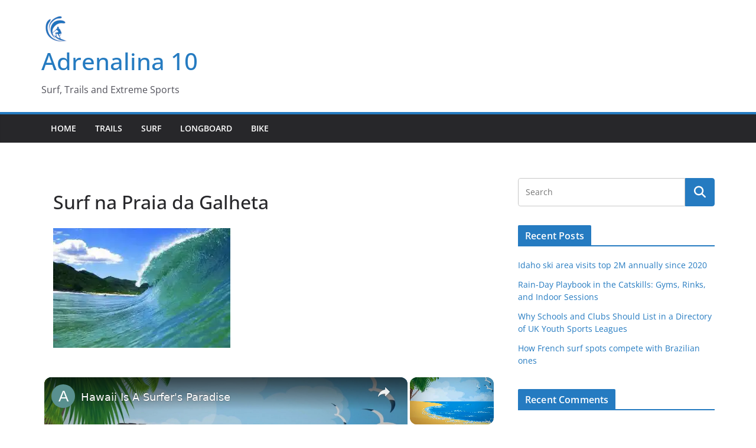

--- FILE ---
content_type: text/vtt; charset=utf-8
request_url: https://video-meta.open.video/caption/twdU3cPIxi_Q/08bc0b2c37b6096ee9bb02ed8ed27f1f_fr-FR.vtt
body_size: -343
content:
WEBVTT

01:00.000 --> 01:01.000
Merci

02:40.836 --> 03:19.755
Merci. Merci


--- FILE ---
content_type: text/vtt; charset=utf-8
request_url: https://video-meta.open.video/caption/lySer3EJ_Pwk/24f7a3a91024ae7e4fe5563195ef7ed2_en-US.vtt
body_size: 1118
content:
WEBVTT

00:30.000 --> 00:58.520
Hey you, I think you should
know Hey you, I'm feeling it so

00:58.520 --> 01:08.519
Hey you, now where do you go?
Hey you, you should let it flow

01:08.519 --> 01:25.519
I do think you care Do you hear my prayer?
Hey you, I'm with you I see you, I hear you

01:25.519 --> 01:35.519
Hey you, I'm with you
I miss you, I miss you

01:35.519 --> 01:44.519
Hey you, see I told you so
Hey you, I'm ready to go

01:44.519 --> 01:53.519
Hey you, now you better show
Hey you, no time to be slow

01:53.519 --> 02:10.520
I do think you're here There's nothing to fear
Hey you, I'm with you I see you, I hear you

02:10.520 --> 02:46.520
Hey you, I'm with you I miss you, I miss you In the
silence of my pain You were there to shake some noise

02:46.520 --> 02:55.520
When I cried, when I complained
You were there to bring me joy

02:55.520 --> 03:06.520
Well at least you tried Well at least you shared
I'm with you for the ride I'm just not prepared

03:06.520 --> 03:18.520
We've come a long way See how much we've grown
Let's make the best of today Despite the unknown

03:18.520 --> 03:35.520
Please come with me You can open the
door Now we are free I'm ready for more

03:36.520 --> 03:55.520
Hey you, I'm with you I feel you, I need you
Hey you, I'm with you I miss you, I miss you

03:55.520 --> 04:04.520
Hey you, I think you should
know Hey you, I'm feeling so

04:04.520 --> 04:13.520
Hey you, I won't go solo Hey
you, cause I'm loving you so

04:34.519 --> 04:44.519
Thanks for watching


--- FILE ---
content_type: text/vtt; charset=utf-8
request_url: https://video-meta.open.video/caption/twdU3cPIxi_Q/08bc0b2c37b6096ee9bb02ed8ed27f1f_fr-FR.vtt
body_size: -364
content:
WEBVTT

01:00.000 --> 01:01.000
Merci

02:40.836 --> 03:19.755
Merci. Merci


--- FILE ---
content_type: text/vtt; charset=utf-8
request_url: https://video-meta.open.video/caption/sIIoX3xy2Wak/dc09927ca65021d5e6b299840a422abe_en-US.vtt
body_size: 2835
content:
WEBVTT

03:30.000 --> 03:32.320
I'm going to be doing a
video on how to make a

03:32.320 --> 03:36.320
new video about how to make a new video. So I'm
going to be doing a video on how to make a new video

03:36.320 --> 03:40.320
So I'm going to be doing a video on how to make a new video.
So I'm going to be doing a video on how to make a new video

03:40.320 --> 03:44.320
So I'm going to be doing a video on how to make a new video.
So I'm going to be doing a video on how to make a new video

03:44.320 --> 03:48.320
So I'm going to be doing a video on how to make a new video.
So I'm going to be doing a video on how to make a new video

03:48.320 --> 03:52.320
So I'm going to be doing a video on how to make a new video.
So I'm going to be doing a video on how to make a new video

03:52.320 --> 03:56.320
So I'm going to be doing a video on how to make a new video.
So I'm going to be doing a video on how to make a new video

03:56.320 --> 04:00.320
So I'm going to be doing a video on how to make a new video.
So I'm going to be doing a video on how to make a new video

04:00.320 --> 04:04.320
So I'm going to be doing a video on how to make a new video.
So I'm going to be doing a video on how to make a new video

04:04.320 --> 04:08.320
So I'm going to be doing a video on how to make a new video.
So I'm going to be doing a video on how to make a new video

04:08.320 --> 04:12.320
So I'm going to be doing a video on how to make a new video.
So I'm going to be doing a video on how to make a new video

04:12.320 --> 04:16.320
So I'm going to be doing a video on how to make a new video.
So I'm going to be doing a video on how to make a new video

04:16.320 --> 04:20.320
So I'm going to be doing a video on how to make a new video.
So I'm going to be doing a video on how to make a new video

04:20.320 --> 04:24.320
So I'm going to be doing a video on how to make a new video.
So I'm going to be doing a video on how to make a new video

04:24.320 --> 04:28.320
So I'm going to be doing a video on how to make a new video.
So I'm going to be doing a video on how to make a new video

04:28.320 --> 04:32.320
So I'm going to be doing a video on how to make a new video.
So I'm going to be doing a video on how to make a new video

04:32.320 --> 04:36.320
So I'm going to be doing a video on how to make a new video.
So I'm going to be doing a video on how to make a new video

04:36.320 --> 04:40.320
So I'm going to be doing a video on how to make a new video.
So I'm going to be doing a video on how to make a new video

04:40.320 --> 04:44.320
So I'm going to be doing a video on how to make a new video.
So I'm going to be doing a video on how to make a new video

04:44.320 --> 04:48.320
So I'm going to be doing a video on how to make a new video.
So I'm going to be doing a video on how to make a new video

04:48.320 --> 04:52.320
So I'm going to be doing a video on how to make a new video.
So I'm going to be doing a video on how to make a new video

04:52.320 --> 04:56.320
So I'm going to be doing a video on how to make a new video.
So I'm going to be doing a video on how to make a new video

04:56.320 --> 05:00.320
So I'm going to be doing a video on how to make a new video.
So I'm going to be doing a video on how to make a new video


--- FILE ---
content_type: text/vtt; charset=utf-8
request_url: https://video-meta.open.video/caption/sIIoX3xy2Wak/dc09927ca65021d5e6b299840a422abe_en-US.vtt
body_size: 2830
content:
WEBVTT

03:30.000 --> 03:32.320
I'm going to be doing a
video on how to make a

03:32.320 --> 03:36.320
new video about how to make a new video. So I'm
going to be doing a video on how to make a new video

03:36.320 --> 03:40.320
So I'm going to be doing a video on how to make a new video.
So I'm going to be doing a video on how to make a new video

03:40.320 --> 03:44.320
So I'm going to be doing a video on how to make a new video.
So I'm going to be doing a video on how to make a new video

03:44.320 --> 03:48.320
So I'm going to be doing a video on how to make a new video.
So I'm going to be doing a video on how to make a new video

03:48.320 --> 03:52.320
So I'm going to be doing a video on how to make a new video.
So I'm going to be doing a video on how to make a new video

03:52.320 --> 03:56.320
So I'm going to be doing a video on how to make a new video.
So I'm going to be doing a video on how to make a new video

03:56.320 --> 04:00.320
So I'm going to be doing a video on how to make a new video.
So I'm going to be doing a video on how to make a new video

04:00.320 --> 04:04.320
So I'm going to be doing a video on how to make a new video.
So I'm going to be doing a video on how to make a new video

04:04.320 --> 04:08.320
So I'm going to be doing a video on how to make a new video.
So I'm going to be doing a video on how to make a new video

04:08.320 --> 04:12.320
So I'm going to be doing a video on how to make a new video.
So I'm going to be doing a video on how to make a new video

04:12.320 --> 04:16.320
So I'm going to be doing a video on how to make a new video.
So I'm going to be doing a video on how to make a new video

04:16.320 --> 04:20.320
So I'm going to be doing a video on how to make a new video.
So I'm going to be doing a video on how to make a new video

04:20.320 --> 04:24.320
So I'm going to be doing a video on how to make a new video.
So I'm going to be doing a video on how to make a new video

04:24.320 --> 04:28.320
So I'm going to be doing a video on how to make a new video.
So I'm going to be doing a video on how to make a new video

04:28.320 --> 04:32.320
So I'm going to be doing a video on how to make a new video.
So I'm going to be doing a video on how to make a new video

04:32.320 --> 04:36.320
So I'm going to be doing a video on how to make a new video.
So I'm going to be doing a video on how to make a new video

04:36.320 --> 04:40.320
So I'm going to be doing a video on how to make a new video.
So I'm going to be doing a video on how to make a new video

04:40.320 --> 04:44.320
So I'm going to be doing a video on how to make a new video.
So I'm going to be doing a video on how to make a new video

04:44.320 --> 04:48.320
So I'm going to be doing a video on how to make a new video.
So I'm going to be doing a video on how to make a new video

04:48.320 --> 04:52.320
So I'm going to be doing a video on how to make a new video.
So I'm going to be doing a video on how to make a new video

04:52.320 --> 04:56.320
So I'm going to be doing a video on how to make a new video.
So I'm going to be doing a video on how to make a new video

04:56.320 --> 05:00.320
So I'm going to be doing a video on how to make a new video.
So I'm going to be doing a video on how to make a new video


--- FILE ---
content_type: text/javascript
request_url: https://www.adrenalina10.com/humix/inline_embed
body_size: 10567
content:
var ezS = document.createElement("link");ezS.rel="stylesheet";ezS.type="text/css";ezS.href="//go.ezodn.com/ezvideo/ezvideojscss.css?cb=186";document.head.appendChild(ezS);
var ezS = document.createElement("link");ezS.rel="stylesheet";ezS.type="text/css";ezS.href="//go.ezodn.com/ezvideo/ezvideocustomcss.css?cb=243887-0-186";document.head.appendChild(ezS);
window.ezVideo = {"appendFloatAfterAd":false,"language":"en","titleString":"","titleOption":"","autoEnableCaptions":false}
var ezS = document.createElement("script");ezS.src="//vjs.zencdn.net/vttjs/0.14.1/vtt.min.js";document.head.appendChild(ezS);
(function(){
		const frag = document.createRange().createContextualFragment('\u003Cscript type\u003D\"application/ld+json\"\u003E\u000A{\u000A  \"@context\": \"https://schema.org\",\u000A  \"@type\": \"VideoObject\",\u000A  \"potentialAction\": {\u000A    \"@type\": \"SeekToAction\",\u000A    \"target\": \"https://adrenalina10.com/openvideo/v/hawaii-is-a-surfers-paradise?t\u003D{seek_to_second_number}\",\u000A    \"startOffset-input\": \"required name\u003Dseek_to_second_number\"\u000A  },\u000A  \"name\": \"Hawaii Is A Surfer\\u0026#39;s Paradise\",\u000A  \"description\": \" Hawaii Is A Surfers Paradise . Surfers are as much of Hawaiis trademark as hula and palm dancers. After all, surfing was invented in Hawaii.\",\u000A  \"thumbnailUrl\": \"https://streaming.open.video/poster/uWbnTvaDqSpqoOKz/uWbnTvaDqSpqoOKz_j1666839403133-zd70ko_t1666839679.003.jpg\",\u000A  \"uploadDate\": \"2022-10-27T02:56:41+00:00\",\u000A  \"duration\": \"PT0H5M32S\",\u000A  \"contentUrl\": \"https://streaming.open.video/contents/uWbnTvaDqSpqoOKz/1685911975/index.m3u8\",\u000A  \"embedUrl\": \"https://open.video/embed?contentId\u003Dcd7fa2808387e0b813ff77fa433c1f0c107d4d128579e69e619cda02bd88e01e\",\u000A  \"url\": \"https://adrenalina10.com/openvideo/v/hawaii-is-a-surfers-paradise\"\u000A}\u000A\u003C/script\u003E');
		document.body.appendChild(frag);
	}());
(function() {
		let ezInstream = {"prebidBidders":[{"bidder":"openx","params":{"delDomain":"ezoic-d.openx.net","unit":"560605963"},"ssid":"10015"},{"bidder":"pubmatic","params":{"adSlot":"Ezoic_default_video","publisherId":"156983"},"ssid":"10061"},{"bidder":"ttd","params":{"publisherId":"b835250c23e4b85fb0e1c6a0b828b833","supplySourceId":"ezoic"},"ssid":"11384"},{"bidder":"yieldmo","params":{"placementId":"3159086761833865258"},"ssid":"11315"},{"bidder":"rubicon","params":{"accountId":21150,"siteId":269072,"video":{"language":"en","size_id":201},"zoneId":3326304},"ssid":"10063"},{"bidder":"onetag","params":{"pubId":"62499636face9dc"},"ssid":"11291"},{"bidder":"sharethrough","params":{"pkey":"VS3UMr0vpcy8VVHMnE84eAvj"},"ssid":"11309"},{"bidder":"criteo","params":{"networkId":7987,"pubid":"101496","video":{"playbackmethod":[2,6]}},"ssid":"10050"},{"bidder":"amx","params":{"tagid":"ZXpvaWMuY29tLXJvbi12aWRlbw"},"ssid":"11290"},{"bidder":"adyoulike_i_s2s","params":{"placement":"b74dd1bf884ad15f7dc6fca53449c2db"},"ssid":"11314"},{"bidder":"amx_i_s2s","params":{"tagid":"JreGFOmAO"},"ssid":"11290"},{"bidder":"criteo_i_s2s","params":{"networkId":12274,"pubid":"104211","video":{"playbackmethod":[2,6]}},"ssid":"10050"},{"bidder":"onetag_i_s2s","params":{"pubId":"62499636face9dc"},"ssid":"11291"},{"bidder":"openx_i_s2s","params":{"delDomain":"ezoic-d.openx.net","unit":"559783386"},"ssid":"10015"},{"bidder":"pubmatic_i_s2s","params":{"adSlot":"Ezoic_default_video","publisherId":"156983"},"ssid":"10061"},{"bidder":"rubicon_i_s2s","params":{"accountId":21150,"siteId":421616,"video":{"language":"en","size_id":201},"zoneId":2495262},"ssid":"10063"},{"bidder":"sharethrough_i_s2s","params":{"pkey":"kgPoDCWJ3LoAt80X9hF5eRLi"},"ssid":"11309"},{"bidder":"sonobi_i_s2s","params":{"TagID":"86985611032ca7924a34"},"ssid":"10048"},{"bidder":"sovrn_i_s2s","params":{"tagid":"1263646"},"ssid":"10017"}],"apsSlot":{"slotID":"","divID":"","slotName":"","sizes":null,"slotParams":{}},"allApsSlots":[],"genericInstream":false,"UnfilledCnt":0,"AllowPreviousBidToSetBidFloor":false,"PreferPrebidOverAmzn":false,"DoNotPassBidFloorToPreBid":false,"bidCacheThreshold":-1,"rampUp":true,"IsEzDfpAccount":true,"EnableVideoDeals":false,"monetizationApproval":{"DomainId":243887,"Domain":"adrenalina10.com","HumixChannelId":6994,"HasGoogleEntry":true,"HDMApproved":false,"MCMApproved":true},"SelectivelyIncrementUnfilledCount":false,"BlockBidderAfterBadAd":true,"useNewVideoStartingFloor":false,"addHBUnderFloor":false,"dvama":false,"dgeb":false,"vatc":{"at":"INSTREAM","fs":"UNIFORM","mpw":200,"itopf":false,"bcds":"v","bcdsds":"g","bcd":{"ad_type":"INSTREAM","data":{"country":"US","form_factor":1,"impressions":5003987,"share_ge7":0.79684,"bucket":"bid-rich","avg_depth":9.054274,"p75_depth":12,"share_ge5":0.82222,"share_ge9":0.761307},"is_domain":false,"loaded_at":"2026-01-24T01:18:18.487536984-08:00"}},"totalVideoDuration":0,"totalAdsPlaybackDuration":0,"optimizedPrebidPods":true};
		if (typeof __ezInstream !== "undefined" && __ezInstream.breaks) {
			__ezInstream.breaks = __ezInstream.breaks.concat(ezInstream.breaks);
		} else {
			window.__ezInstream = ezInstream;
		}
	})();
var EmbedExclusionEvaluated = 'exempt'; var EzoicMagicPlayerExclusionSelectors = [".humix-off"];var EzoicMagicPlayerInclusionSelectors = [];var EzoicPreferredLocation = '1';

			window.humixFirstVideoLoaded = true
			window.dispatchEvent(new CustomEvent('humixFirstVideoLoaded'));
		
window.ezVideoIframe=false;window.renderEzoicVideoContentCBs=window.renderEzoicVideoContentCBs||[];window.renderEzoicVideoContentCBs.push(function(){let videoObjects=[{"PlayerId":"ez-4999","VideoContentId":"cd7fa2808387e0b813ff77fa433c1f0c107d4d128579e69e619cda02bd88e01e","VideoPlaylistSelectionId":0,"VideoPlaylistId":1,"VideoTitle":"Hawaii Is A Surfer\u0026#39;s Paradise","VideoDescription":" Hawaii Is A Surfers Paradise . Surfers are as much of Hawaiis trademark as hula and palm dancers. After all, surfing was invented in Hawaii.","VideoChapters":{"Chapters":null,"StartTimes":null,"EndTimes":null},"VideoLinksSrc":"","VideoSrcURL":"https://streaming.open.video/contents/uWbnTvaDqSpqoOKz/1685911975/index.m3u8","VideoDurationMs":331531,"DeviceTypeFlag":14,"FloatFlag":14,"FloatPosition":1,"IsAutoPlay":true,"IsLoop":false,"IsLiveStreaming":false,"OutstreamEnabled":false,"ShouldConsiderDocVisibility":true,"ShouldPauseAds":true,"AdUnit":"","ImpressionId":0,"VideoStartTime":0,"IsStartTimeEnabled":0,"IsKeyMoment":false,"PublisherVideoContentShare":{"DomainIdOwner":243887,"DomainIdShare":243887,"DomainIdHost":243887,"VideoContentId":"cd7fa2808387e0b813ff77fa433c1f0c107d4d128579e69e619cda02bd88e01e","LoadError":"[MagicPlayerPlaylist:0]","IsEzoicOwnedVideo":false,"IsGenericInstream":false,"IsOutstream":false,"IsGPTOutstream":false},"VideoUploadSource":"video-production","IsVertical":false,"IsPreferred":false,"ShowControls":false,"IsSharedEmbed":false,"ShortenId":"7cXdkXOA7bf","Preview":false,"PlaylistHumixId":"","VideoSelection":10,"MagicPlaceholderType":1,"MagicHTML":"\u003cdiv id=ez-video-wrap-ez-4998 class=ez-video-wrap style=\"align-self: stretch;\"\u003e\u003cdiv class=\"ez-video-center ez-playlist-vertical\"\u003e\u003cdiv class=\"ez-video-content-wrap ez-playlist-vertical ez-rounded-border\"\u003e\u003cdiv id=ez-video-wrap-ez-4999 class=\"ez-video-wrap ez-video-magic\" style=\"align-self: stretch;\"\u003e\u003cdiv class=ez-video-magic-row\u003e\u003col class=\"ez-video-magic-list ez-playlist-vertical\"\u003e\u003cli class=\"ez-video-magic-item ez-video-magic-autoplayer\"\u003e\u003cdiv id=floating-placeholder-ez-4999 class=floating-placeholder style=\"display: none;\"\u003e\u003cdiv id=floating-placeholder-sizer-ez-4999 class=floating-placeholder-sizer\u003e\u003cpicture class=\"video-js vjs-playlist-thumbnail\"\u003e\u003cimg id=floating-placeholder-thumbnail alt loading=lazy nopin=nopin\u003e\u003c/picture\u003e\u003c/div\u003e\u003c/div\u003e\u003cdiv id=ez-video-container-ez-4999 class=\"ez-video-container ez-video-magic-redesign ez-responsive ez-float-right\" style=\"flex-wrap: wrap;\"\u003e\u003cdiv class=ez-video-ez-stuck-bar id=ez-video-ez-stuck-bar-ez-4999\u003e\u003cdiv class=\"ez-video-ez-stuck-close ez-simple-close\" id=ez-video-ez-stuck-close-ez-4999 style=\"font-size: 16px !important; text-shadow: none !important; color: #000 !important; font-family: system-ui !important; background-color: rgba(255,255,255,0.5) !important; border-radius: 50% !important; text-align: center !important;\"\u003ex\u003c/div\u003e\u003c/div\u003e\u003cvideo id=ez-video-ez-4999 class=\"video-js ez-vid-placeholder\" controls preload=metadata\u003e\u003cp class=vjs-no-js\u003ePlease enable JavaScript\u003c/p\u003e\u003c/video\u003e\u003cdiv class=ez-vid-preview id=ez-vid-preview-ez-4999\u003e\u003c/div\u003e\u003cdiv id=lds-ring-ez-4999 class=lds-ring\u003e\u003cdiv\u003e\u003c/div\u003e\u003cdiv\u003e\u003c/div\u003e\u003cdiv\u003e\u003c/div\u003e\u003cdiv\u003e\u003c/div\u003e\u003c/div\u003e\u003c/div\u003e\u003cli class=\"ez-video-magic-item ez-video-magic-playlist\"\u003e\u003cdiv id=ez-video-playlist-ez-4998 class=vjs-playlist\u003e\u003c/div\u003e\u003c/ol\u003e\u003c/div\u003e\u003c/div\u003e\u003cdiv id=floating-placeholder-ez-4998 class=floating-placeholder style=\"display: none;\"\u003e\u003cdiv id=floating-placeholder-sizer-ez-4998 class=floating-placeholder-sizer\u003e\u003cpicture class=\"video-js vjs-playlist-thumbnail\"\u003e\u003cimg id=floating-placeholder-thumbnail alt loading=lazy nopin=nopin\u003e\u003c/picture\u003e\u003c/div\u003e\u003c/div\u003e\u003cdiv id=ez-video-container-ez-4998 class=\"ez-video-container ez-video-magic-redesign ez-responsive ez-float-right\" style=\"flex-wrap: wrap; width: 640px;transition: width 0.25s ease 0s;\"\u003e\u003cdiv class=ez-video-ez-stuck-bar id=ez-video-ez-stuck-bar-ez-4998\u003e\u003cdiv class=\"ez-video-ez-stuck-close ez-simple-close\" id=ez-video-ez-stuck-close-ez-4998 style=\"font-size: 16px !important; text-shadow: none !important; color: #000 !important; font-family: system-ui !important; background-color: rgba(255,255,255,0.5) !important; border-radius: 50% !important; text-align: center !important;\"\u003ex\u003c/div\u003e\u003c/div\u003e\u003cvideo id=ez-video-ez-4998 class=\"video-js ez-vid-placeholder vjs-16-9\" controls preload=metadata\u003e\u003cp class=vjs-no-js\u003ePlease enable JavaScript\u003c/p\u003e\u003c/video\u003e\u003cdiv class=keymoment-container id=keymoment-play style=\"display: none;\"\u003e\u003cspan id=play-button-container class=play-button-container-active\u003e\u003cspan class=\"keymoment-play-btn play-button-before\"\u003e\u003c/span\u003e\u003cspan class=\"keymoment-play-btn play-button-after\"\u003e\u003c/span\u003e\u003c/span\u003e\u003c/div\u003e\u003cdiv class=\"keymoment-container rewind\" id=keymoment-rewind style=\"display: none;\"\u003e\u003cdiv id=keymoment-rewind-box class=rotate\u003e\u003cspan class=\"keymoment-arrow arrow-two double-arrow-icon\"\u003e\u003c/span\u003e\u003cspan class=\"keymoment-arrow arrow-one double-arrow-icon\"\u003e\u003c/span\u003e\u003c/div\u003e\u003c/div\u003e\u003cdiv class=\"keymoment-container forward\" id=keymoment-forward style=\"display: none;\"\u003e\u003cdiv id=keymoment-forward-box\u003e\u003cspan class=\"keymoment-arrow arrow-two double-arrow-icon\"\u003e\u003c/span\u003e\u003cspan class=\"keymoment-arrow arrow-one double-arrow-icon\"\u003e\u003c/span\u003e\u003c/div\u003e\u003c/div\u003e\u003cdiv id=vignette-overlay\u003e\u003c/div\u003e\u003cdiv id=vignette-top-card class=vignette-top-card\u003e\u003cdiv class=vignette-top-channel\u003e\u003ca class=top-channel-logo target=_blank role=link aria-label=\"channel logo\" style='background-image: url(\"https://video-meta.humix.com/logo/6994/default-channel-logo-1730718404.svg\");'\u003e\u003c/a\u003e\u003c/div\u003e\u003cdiv class=\"vignette-top-title top-enable-channel-logo\"\u003e\u003cdiv class=\"vignette-top-title-text vignette-magic-player\"\u003e\u003ca class=vignette-top-title-link id=vignette-top-title-link-ez-4998 target=_blank tabindex=0 href=https://adrenalina10.com/openvideo/v/hawaii-is-a-surfers-paradise\u003eHawaii Is A Surfer's Paradise\u003c/a\u003e\u003c/div\u003e\u003c/div\u003e\u003cdiv class=vignette-top-share\u003e\u003cbutton class=vignette-top-button type=button title=share id=vignette-top-button\u003e\u003cdiv class=top-button-icon\u003e\u003csvg height=\"100%\" version=\"1.1\" viewBox=\"0 0 36 36\" width=\"100%\"\u003e\n                                        \u003cuse class=\"svg-shadow\" xlink:href=\"#share-icon\"\u003e\u003c/use\u003e\n                                        \u003cpath class=\"svg-fill\" d=\"m 20.20,14.19 0,-4.45 7.79,7.79 -7.79,7.79 0,-4.56 C 16.27,20.69 12.10,21.81 9.34,24.76 8.80,25.13 7.60,27.29 8.12,25.65 9.08,21.32 11.80,17.18 15.98,15.38 c 1.33,-0.60 2.76,-0.98 4.21,-1.19 z\" id=\"share-icon\"\u003e\u003c/path\u003e\n                                    \u003c/svg\u003e\u003c/div\u003e\u003c/button\u003e\u003c/div\u003e\u003c/div\u003e\u003ca id=watch-on-link-ez-4998 class=watch-on-link aria-label=\"Watch on Open.Video\" target=_blank href=https://adrenalina10.com/openvideo/v/hawaii-is-a-surfers-paradise\u003e\u003cdiv class=watch-on-link-content aria-hidden=true\u003e\u003cdiv class=watch-on-link-text\u003eWatch on\u003c/div\u003e\u003cimg style=\"height: 1rem;\" src=https://assets.open.video/open-video-white-logo.png alt=\"Video channel logo\" class=img-fluid\u003e\u003c/div\u003e\u003c/a\u003e\u003cdiv class=ez-vid-preview id=ez-vid-preview-ez-4998\u003e\u003c/div\u003e\u003cdiv id=lds-ring-ez-4998 class=lds-ring\u003e\u003cdiv\u003e\u003c/div\u003e\u003cdiv\u003e\u003c/div\u003e\u003cdiv\u003e\u003c/div\u003e\u003cdiv\u003e\u003c/div\u003e\u003c/div\u003e\u003cdiv id=ez-video-links-ez-4998 style=position:absolute;\u003e\u003c/div\u003e\u003c/div\u003e\u003c/div\u003e\u003cdiv id=ez-lower-title-link-ez-4998 class=lower-title-link\u003e\u003ca href=https://adrenalina10.com/openvideo/v/hawaii-is-a-surfers-paradise target=_blank\u003eHawaii Is A Surfer's Paradise\u003c/a\u003e\u003c/div\u003e\u003c/div\u003e\u003c/div\u003e","PreferredVideoType":0,"DisableWatchOnLink":false,"DisableVignette":false,"DisableTitleLink":false,"VideoPlaylist":{"VideoPlaylistId":1,"FirstVideoSelectionId":0,"FirstVideoIndex":0,"Name":"Universal Player","IsLooping":1,"IsShuffled":0,"Autoskip":0,"Videos":[{"PublisherVideoId":122680,"PublisherId":33987,"VideoContentId":"cd7fa2808387e0b813ff77fa433c1f0c107d4d128579e69e619cda02bd88e01e","DomainId":243887,"Title":"Hawaii Is A Surfer\u0026#39;s Paradise","Description":" Hawaii Is A Surfers Paradise . Surfers are as much of Hawaiis trademark as hula and palm dancers. After all, surfing was invented in Hawaii.","VideoChapters":{"Chapters":null,"StartTimes":null,"EndTimes":null},"Privacy":"public","CreatedDate":"2022-10-27 02:56:41","ModifiedDate":"2022-10-27 03:01:26","PreviewImage":"https://streaming.open.video/poster/uWbnTvaDqSpqoOKz/uWbnTvaDqSpqoOKz_j1666839403133-zd70ko_t1666839679.003.jpg","RestrictByReferer":false,"ImpressionId":0,"VideoDurationMs":331531,"StreamingURL":"https://streaming.open.video/contents/uWbnTvaDqSpqoOKz/1685911975/index.m3u8","videoMetaData":{"Views":567,"Impressions":1417,"ThumbsUp":0,"ThumbsDown":0},"PublisherVideoContentShare":{"DomainIdOwner":243887,"DomainIdShare":243887,"DomainIdHost":243887,"VideoContentId":"cd7fa2808387e0b813ff77fa433c1f0c107d4d128579e69e619cda02bd88e01e","IsEzoicOwnedVideo":false,"IsGenericInstream":false,"IsOutstream":false,"IsGPTOutstream":false},"ExternalId":"","IABCategoryName":"","IABCategoryIds":"","NLBCategoryIds":"","IsUploaded":false,"IsProcessed":false,"IsContentShareable":true,"UploadSource":"video-production","IsPreferred":false,"Category":"","IsRotate":false,"ShortenId":"7cXdkXOA7bf","PreferredVideoType":0,"HumixChannelId":6994,"IsHumixChannelActive":true,"VideoAutoMatchType":0,"ShareBaseUrl":"//www.adrenalina10.com/openvideo/","CanonicalLink":"https://adrenalina10.com/openvideo/v/hawaii-is-a-surfers-paradise","OpenVideoHostedLink":"https://open.video/@adrenalina10_com/v/hawaii-is-a-surfers-paradise","ChannelSlug":"adrenalina10_com","Language":"en","Keywords":"","HasMultiplePosterResolutions":true,"ResizedPosterVersion":0,"ChannelLogo":"logo/6994/default-channel-logo-1730718404.svg","OwnerIntegrationType":"ns","IsChannelWPHosted":false,"HideReportVideoButton":false,"VideoPlaylistSelectionId":0,"VideoLinksSrc":"","VideoStartTime":0,"IsStartTimeEnabled":0,"AdUnit":"adrenalina10_com-video-1","VideoPlaylistId":1,"InitialIndex":0},{"PublisherVideoId":1291284,"PublisherId":33987,"VideoContentId":"PUsAbLJl6r2","DomainId":113724,"Title":"🌴🐠 Embark on an unforgettable day trip to Isla Tortuga, Costa Rica!  🌊☀️🍴","Description":"🌴🐠 Embark on an unforgettable day trip to Isla Tortuga, Costa Rica! Dive into a snorkeling adventure with stunning underwater footage, showcasing vibrant marine life and crystal-clear waters. After exploring the underwater wonders, relax and sunbathe on the pristine white sand beach, followed by a delicious beachfront lunch. 🌊☀️🍴\n\n#IslaTortuga #CostaRica #SnorkelingAdventure #UnderwaterWorld #BeachDay #Sunbathing #TropicalParadise #TravelCostaRica #BeachLunch #ExploreNature #TravelInspo","VideoChapters":{"Chapters":null,"StartTimes":null,"EndTimes":null},"Privacy":"public","CreatedDate":"2024-06-25 08:02:26","ModifiedDate":"2024-06-25 09:13:28","PreviewImage":"https://video-meta.open.video/poster/Sa5Gi7ItBTvl/PUsAbLJl6r2_gXGaub.jpg","RestrictByReferer":false,"ImpressionId":0,"VideoDurationMs":128061,"StreamingURL":"https://streaming.open.video/contents/Sa5Gi7ItBTvl/1719306786/index.m3u8","videoMetaData":{"Views":489,"Impressions":1101,"ThumbsUp":0,"ThumbsDown":0},"PublisherVideoContentShare":{"DomainIdOwner":113724,"DomainIdShare":243887,"DomainIdHost":113724,"DomainNameOwner":"wcifly.com","VideoContentId":"PUsAbLJl6r2","IsEzoicOwnedVideo":false,"IsGenericInstream":false,"IsOutstream":false,"IsGPTOutstream":false},"ExternalId":"","IABCategoryName":"","IABCategoryIds":"","NLBCategoryIds":"","IsUploaded":false,"IsProcessed":false,"IsContentShareable":true,"UploadSource":"import-from-youtube","IsPreferred":false,"Category":"","IsRotate":false,"ShortenId":"PUsAbLJl6r2","PreferredVideoType":0,"HumixChannelId":1303,"IsHumixChannelActive":true,"VideoAutoMatchType":0,"ShareBaseUrl":"//open.video/","CanonicalLink":"https://wcifly.com/openvideo/v/embark-on-an-unforgettable-day-trip-to-isla-tortuga-costa-rica","OpenVideoHostedLink":"https://open.video/@wcifly_com/v/embark-on-an-unforgettable-day-trip-to-isla-tortuga-costa-rica","ChannelSlug":"wcifly_com","Language":"en","Keywords":"","HasMultiplePosterResolutions":true,"ResizedPosterVersion":1,"ChannelLogo":"","OwnerIntegrationType":"ns","IsChannelWPHosted":false,"HideReportVideoButton":false,"VideoPlaylistSelectionId":0,"VideoLinksSrc":"","VideoStartTime":0,"IsStartTimeEnabled":0,"AdUnit":"243887-shared-video-3","VideoPlaylistId":1,"InitialIndex":1},{"PublisherVideoId":1446117,"PublisherId":33987,"VideoContentId":"PZ-siLQtBz2","DomainId":113724,"Title":"🌞🏊‍♀️ Relax and Play: Tsilivi, Zakynthos Hotel Pool \u0026amp; Beach Adventure 🏖️🌊","Description":"✨ Join us on a sun-soaked getaway! Dive into a montage of unforgettable moments spent at our hotel swimming pool and the stunning beach in Tsilivi, Zakynthos. 🌅🏖️\nAladdin Tsilivi: https://yb.digital/go/booking-aladdin-tsilivi-zakunthos\nTsilivi Beach Hotel: https://yb.digital/go/booking-tsilivi-beach-zakynthos\n\nOur adventure begins with the refreshing vibes of the hotel\u0026#39;s inviting swimming pool. 🏊‍♂️💦 Watch as we bask under the Greek sun, splash around, and enjoy some poolside relaxation. The crystal-clear waters and serene ambiance make it the perfect spot to unwind and have fun. 🌞🌴\n\nFrom the pool, we head to the beautiful beach in Tsilivi. 🌊🏝️ Feel the sand between your toes and the gentle waves at your feet as we explore this picturesque shoreline. The video captures the joy of beachside activities, from sunbathing and swimming to building sandcastles and taking leisurely strolls along the water\u0026#39;s edge. 🌅🏄‍♂️\n\nThis montage is a blend of relaxation and excitement, showcasing the best of what Tsilivi, Zakynthos has to offer. Whether lounging by the pool or soaking up the sun at the beach, our trip is filled with moments of pure bliss and adventure. 🌞✨\n\nExperience the charm of Tsilivi with us and let the stunning visuals transport you to this Greek paradise. 🏖️🇬🇷\n\n#Tsilivi #Zakynthos #Travel2024 #BeachLife #HotelPool #GreekIslands #SummerVibes #TravelVlog #IslandAdventure #RelaxAndPlay #GreeceVacation","VideoChapters":{"Chapters":null,"StartTimes":null,"EndTimes":null},"Privacy":"public","CreatedDate":"2024-07-25 17:59:02","ModifiedDate":"2024-07-25 18:32:52","PreviewImage":"https://video-meta.open.video/poster/sIIoX3xy2Wak/PZ-siLQtBz2_URDcjh.webp","RestrictByReferer":false,"ImpressionId":0,"VideoDurationMs":280013,"StreamingURL":"https://streaming.open.video/contents/sIIoX3xy2Wak/1721932324/index.m3u8","videoMetaData":{"Views":1649,"Impressions":5128,"ThumbsUp":0,"ThumbsDown":0},"PublisherVideoContentShare":{"DomainIdOwner":113724,"DomainIdShare":243887,"DomainIdHost":113724,"DomainNameOwner":"wcifly.com","VideoContentId":"PZ-siLQtBz2","IsEzoicOwnedVideo":false,"IsGenericInstream":false,"IsOutstream":false,"IsGPTOutstream":false},"ExternalId":"","IABCategoryName":"Live Comedy,Humor","IABCategoryIds":"183,440","NLBCategoryIds":"629,20","IsUploaded":false,"IsProcessed":false,"IsContentShareable":true,"UploadSource":"import-from-youtube","IsPreferred":false,"Category":"","IsRotate":false,"ShortenId":"PZ-siLQtBz2","PreferredVideoType":0,"HumixChannelId":1303,"IsHumixChannelActive":true,"VideoAutoMatchType":0,"ShareBaseUrl":"//open.video/","CanonicalLink":"https://wcifly.com/openvideo/v/relax-and-play-tsilivi-zakynthos-hotel-pool-beach-adventure","OpenVideoHostedLink":"https://open.video/@wcifly_com/v/relax-and-play-tsilivi-zakynthos-hotel-pool-beach-adventure","ChannelSlug":"wcifly_com","Language":"en","Keywords":"wcifly,wcifly.com,travel,review,voyage,viaje,podroz,путешествие,Tsilivi,Zakynthos","HasMultiplePosterResolutions":true,"ResizedPosterVersion":0,"ChannelLogo":"","OwnerIntegrationType":"ns","IsChannelWPHosted":false,"HideReportVideoButton":false,"VideoPlaylistSelectionId":0,"VideoLinksSrc":"","VideoStartTime":0,"IsStartTimeEnabled":0,"AdUnit":"243887-shared-video-3","VideoPlaylistId":1,"InitialIndex":2},{"PublisherVideoId":1829626,"PublisherId":33987,"VideoContentId":"ORZIf0RtA52","DomainId":113724,"Title":"🏊‍♂️ 1 KM Swim with a View: Mercure Kuta Beach Bali 🌞🌊","Description":"🏊🏼🌞🌊 A perfect start to a sunny morning! 🌅 Watch as he swims 1 km in the stunning rooftop infinity pool of Mercure Kuta Beach, facing the endless ocean. 🌴\n\n🏖️ 500m Crawl + 500m Breaststroke (split into 250m each) with the soothing sound of waves in the background. Pure bliss combining fitness and breathtaking views!\n\n#MorningSwim #MercureKutaBeach #InfinityPoolGoals #OceanViewWorkout #TropicalVibes #BaliLife #SwimWithAView #BeachsideEscape #ActiveTravel","VideoChapters":{"Chapters":null,"StartTimes":null,"EndTimes":null},"Privacy":"public","CreatedDate":"2024-12-21 15:57:29","ModifiedDate":"2024-12-21 16:09:22","PreviewImage":"https://video-meta.open.video/poster/1ACMpyLdNjpZ/ORZIf0RtA52_MHeYEe.jpg","RestrictByReferer":false,"ImpressionId":0,"VideoDurationMs":1586284,"StreamingURL":"https://streaming.open.video/contents/1ACMpyLdNjpZ/1734797195/index.m3u8","videoMetaData":{"Views":312,"Impressions":807,"ThumbsUp":0,"ThumbsDown":0},"PublisherVideoContentShare":{"DomainIdOwner":113724,"DomainIdShare":243887,"DomainIdHost":113724,"DomainNameOwner":"wcifly.com","VideoContentId":"ORZIf0RtA52","IsEzoicOwnedVideo":false,"IsGenericInstream":false,"IsOutstream":false,"IsGPTOutstream":false},"ExternalId":"","IABCategoryName":"","IABCategoryIds":"","NLBCategoryIds":"","IsUploaded":false,"IsProcessed":false,"IsContentShareable":true,"UploadSource":"import-from-youtube","IsPreferred":false,"Category":"","IsRotate":false,"ShortenId":"ORZIf0RtA52","PreferredVideoType":0,"HumixChannelId":1303,"IsHumixChannelActive":true,"VideoAutoMatchType":0,"ShareBaseUrl":"//open.video/","CanonicalLink":"https://wcifly.com/openvideo/v/1-km-swim-with-a-view-mercure-kuta-beach-bali","OpenVideoHostedLink":"https://open.video/@wcifly_com/v/1-km-swim-with-a-view-mercure-kuta-beach-bali","ChannelSlug":"wcifly_com","Language":"en","Keywords":"","HasMultiplePosterResolutions":true,"ResizedPosterVersion":1,"ChannelLogo":"","OwnerIntegrationType":"ns","IsChannelWPHosted":false,"HideReportVideoButton":false,"VideoPlaylistSelectionId":0,"VideoLinksSrc":"","VideoStartTime":0,"IsStartTimeEnabled":0,"AdUnit":"243887-shared-video-3","VideoPlaylistId":1,"InitialIndex":3},{"PublisherVideoId":2375653,"PublisherId":33987,"VideoContentId":"LQ-cOqgQBq2","DomainId":113724,"Title":"Red Flag Sunset at Long Beach | 6:30 of Wild Waves \u0026amp; Off-Season Beauty","Description":"Filmed during the off-season in July on Phú Quốc Island, this 6-minute 30-second sunset captures the wild rhythm of Long Beach under strong waves and a red flag warning.\nThe sun flickers behind thick clouds as tides crash forward — untamed, unapologetic, and full of depth.\n\nSometimes the sea speaks in softness. Sometimes it roars.\nLet this video be a reminder: both are beautiful. Both are valid.\n\n💡 The number 6:30 symbolizes transition and balance — between the known and unknown, between control and surrender.\nThis moment, too, is sacred.\n\n🌊 Location: Long Beach, Phú Quốc, Vietnam (July, off-season)\n✨ Subscribe to Sea Her Shine for more coastal rituals and feminine healing.\n\n🔖 #RedFlagBeach #PhuQuocWaves #SeaHerShine #TropicalStormBeauty #VietnamSunset #OffSeasonMagic #OceanMeditation #FeminineStrength #HealingByTheSea #SunsetWithWaves\n\n🔑 Phu Quoc sunset July, Long Beach red flag video, strong ocean waves Vietnam, sunset with wild sea, 6 minute beach video, off-season beach footage, symbolic sunset video, beach healing visual, ocean energy calm, tropical storm beauty, feminine healing beach, Sea Her Shine","VideoChapters":{"Chapters":null,"StartTimes":null,"EndTimes":null},"Privacy":"public","CreatedDate":"2025-09-03 10:23:32","ModifiedDate":"2025-09-03 10:44:32","PreviewImage":"https://video-meta.open.video/poster/10AwMomZYqpi/LQ-cOqgQBq2_srnFNE.jpg","RestrictByReferer":false,"ImpressionId":0,"VideoDurationMs":390033,"StreamingURL":"https://streaming.open.video/contents/10AwMomZYqpi/1756895587/index.m3u8","videoMetaData":{"Views":0,"Impressions":0,"ThumbsUp":0,"ThumbsDown":0},"PublisherVideoContentShare":{"DomainIdOwner":113724,"DomainIdShare":243887,"DomainIdHost":113724,"DomainNameOwner":"wcifly.com","VideoContentId":"LQ-cOqgQBq2","IsEzoicOwnedVideo":false,"IsGenericInstream":false,"IsOutstream":false,"IsGPTOutstream":false},"ExternalId":"","IABCategoryName":"","IABCategoryIds":"","NLBCategoryIds":"","IsUploaded":false,"IsProcessed":false,"IsContentShareable":true,"UploadSource":"import-from-youtube","IsPreferred":false,"Category":"","IsRotate":false,"ShortenId":"LQ-cOqgQBq2","PreferredVideoType":0,"HumixChannelId":1303,"IsHumixChannelActive":true,"VideoAutoMatchType":0,"ShareBaseUrl":"//open.video/","CanonicalLink":"https://wcifly.com/openvideo/v/red-flag-sunset-at-long-beach-630-of-wild-waves-off-season-beauty","OpenVideoHostedLink":"https://open.video/@wcifly_com/v/red-flag-sunset-at-long-beach-630-of-wild-waves-off-season-beauty","ChannelSlug":"wcifly_com","Language":"en","Keywords":"","HasMultiplePosterResolutions":true,"ResizedPosterVersion":0,"ChannelLogo":"","OwnerIntegrationType":"ns","IsChannelWPHosted":false,"HideReportVideoButton":false,"VideoPlaylistSelectionId":0,"VideoLinksSrc":"","VideoStartTime":0,"IsStartTimeEnabled":0,"AdUnit":"243887-shared-video-3","VideoPlaylistId":1,"InitialIndex":4},{"PublisherVideoId":1291253,"PublisherId":33987,"VideoContentId":"OFtkGKJ6Ba2","DomainId":113724,"Title":"Thrilling Rafting Adventure on Rio Pacuare: A Costa Rican Journey","Description":"Embark on an unforgettable full-day rafting adventure down the Rio Pacuare, one of Costa Rica\u0026#39;s most majestic rivers.\nBook now through our exclusive link: https://yb.digital/getyourguide.com/la-fortuna-l1904/rafting-pacuare-from-la-fortuna-w-shuttle-to-puerto-viejo-t461962/\n Starting with a convenient hotel pickup in San Jose at 6 am, this video takes you through a day packed with excitement, natural beauty, and the spirit of adventure. After a brief breakfast stop, dive into 25 km of exhilarating river rafting, guided by experienced professionals. Halfway, pause for a refreshing lunch in the jungle, featuring tortillas, sandwiches, and slices of fresh pineapple and watermelon, capturing the essence of Costa Rican hospitality. The adventure concludes with a delicious takeaway dinner from a local buffet restaurant before the hotel drop-off. With usually four tourists per raft plus a guide, this $145 all-inclusive experience is a must-try for thrill-seekers. \n #RioPacuareRafting #CostaRicaAdventure #RaftingJourney\n#RaftingAdventure #CostaRica #PacuareRiver #AdventureTravel #ThrillSeekers\n\nRio Pacuare rafting, Costa Rica adventure, river rafting journey, all-inclusive rafting, San Jose hotel pickup, jungle lunch, rafting guide, adventure tourist","VideoChapters":{"Chapters":null,"StartTimes":null,"EndTimes":null},"Privacy":"public","CreatedDate":"2024-06-25 07:59:57","ModifiedDate":"2024-06-25 09:05:56","PreviewImage":"https://video-meta.open.video/poster/lySer3EJ_Pwk/OFtkGKJ6Ba2_PKaont.jpg","RestrictByReferer":false,"ImpressionId":0,"VideoDurationMs":282048,"StreamingURL":"https://streaming.open.video/contents/lySer3EJ_Pwk/1719306308/index.m3u8","videoMetaData":{"Views":1466,"Impressions":3557,"ThumbsUp":0,"ThumbsDown":0},"PublisherVideoContentShare":{"DomainIdOwner":113724,"DomainIdShare":243887,"DomainIdHost":113724,"DomainNameOwner":"wcifly.com","VideoContentId":"OFtkGKJ6Ba2","IsEzoicOwnedVideo":false,"IsGenericInstream":false,"IsOutstream":false,"IsGPTOutstream":false},"ExternalId":"","IABCategoryName":"Tourist Destinations,Water Sports","IABCategoryIds":"655,526","NLBCategoryIds":"615,600","IsUploaded":false,"IsProcessed":false,"IsContentShareable":true,"UploadSource":"import-from-youtube","IsPreferred":false,"Category":"","IsRotate":false,"ShortenId":"OFtkGKJ6Ba2","PreferredVideoType":0,"HumixChannelId":1303,"IsHumixChannelActive":true,"VideoAutoMatchType":0,"ShareBaseUrl":"//open.video/","CanonicalLink":"https://wcifly.com/openvideo/v/thrilling-rafting-adventure-on-rio-pacuare-a-costa-rican-journey","OpenVideoHostedLink":"https://open.video/@wcifly_com/v/thrilling-rafting-adventure-on-rio-pacuare-a-costa-rican-journey","ChannelSlug":"wcifly_com","Language":"en","Keywords":"","HasMultiplePosterResolutions":true,"ResizedPosterVersion":1,"ChannelLogo":"","OwnerIntegrationType":"ns","IsChannelWPHosted":false,"HideReportVideoButton":false,"VideoPlaylistSelectionId":0,"VideoLinksSrc":"","VideoStartTime":0,"IsStartTimeEnabled":0,"AdUnit":"243887-shared-video-3","VideoPlaylistId":1,"InitialIndex":5},{"PublisherVideoId":402110,"PublisherId":33987,"VideoContentId":"3k7Aa7GcAif","DomainId":440639,"Title":"Savoring The Sea: Sea Scallops","Description":"  ","VideoChapters":{"Chapters":null,"StartTimes":null,"EndTimes":null},"Privacy":"public","CreatedDate":"2023-05-17 07:26:13","ModifiedDate":"2023-05-17 07:29:34","PreviewImage":"https://video-meta.open.video/poster/UjSFsSvRLWTrPKhf/UjSFsSvRLWTrPKhf_upload_t1692160822-NynMsS.jpg","RestrictByReferer":false,"ImpressionId":0,"VideoDurationMs":580947,"StreamingURL":"https://streaming.open.video/contents/UjSFsSvRLWTrPKhf/1684308550/index.m3u8","PublisherVideoContentShare":{"DomainIdOwner":440639,"DomainIdShare":243887,"DomainNameOwner":"infogrocery.com","VideoContentId":"3k7Aa7GcAif","IsEzoicOwnedVideo":false,"IsGenericInstream":false,"IsOutstream":false,"IsGPTOutstream":false},"ExternalId":"","IABCategoryName":"","IABCategoryIds":"","NLBCategoryIds":"","IsUploaded":false,"IsProcessed":false,"IsContentShareable":true,"UploadSource":"video-production","IsPreferred":false,"Category":"","IsRotate":false,"ShortenId":"3k7Aa7GcAif","PreferredVideoType":0,"HumixChannelId":30061,"IsHumixChannelActive":true,"VideoAutoMatchType":0,"ShareBaseUrl":"//open.video/","CanonicalLink":"https://open.video/@infogrocery_com/v/savoring-the-sea-sea-scallops","OpenVideoHostedLink":"https://open.video/@infogrocery_com/v/savoring-the-sea-sea-scallops","ChannelSlug":"","Language":"en","Keywords":"","HasMultiplePosterResolutions":true,"ResizedPosterVersion":0,"ChannelLogo":"","OwnerIntegrationType":"off","IsChannelWPHosted":false,"HideReportVideoButton":false,"VideoPlaylistSelectionId":0,"VideoLinksSrc":"","VideoStartTime":0,"IsStartTimeEnabled":0,"AdUnit":"243887-shared-video-3","VideoPlaylistId":1,"InitialIndex":6},{"PublisherVideoId":2375532,"PublisherId":33987,"VideoContentId":"L73tOGhl7b2","DomainId":113724,"Title":"Waves \u0026amp; Surfers at Kuta Beach | Numerology Meaning of 4:31","Description":"Kuta Beach, Bali — steady waves rolling in, surfers dancing with the ocean, and the soft soundtrack of the shoreline.\n\nThis video is 4 minutes and 31 seconds long, and in numerology, each number carries its own energy:\n\n4 — Stability, grounding, and strong foundations, like the earth beneath your feet.\n3 — Creativity, self-expression, and joy, reflected in the surfers’ playful rides.\n1 — New beginnings and leadership, just like each new wave that rises from the sea.\n\nWhen combined, 4:31 invites you to build your dreams with balance, express your truth, and embrace fresh starts.\n\nLet the rhythm of the ocean and the message of these numbers guide you toward your next chapter.\n\n🌊 Location: Kuta Beach, Bali\n🏄 Scene: Surfers riding gentle waves\n🎶 Sound: Ocean waves and distant shoreline life\n✨ Sea Her Shine — when the sea speaks, we listen.\n\n\n🔖 #KutaBeach #SeaHerShine #BaliSurf #OceanNumerology #BaliBeachVibes #SurfersBali #WaveMeditation #KutaBaliSunset #BaliSurfCulture #NumerologyMeaning\n\n\n🔑 Kuta Beach surfers, Bali beach waves, ocean numerology, 4:31 numerology meaning, Kuta surfing video, Sea Her Shine Bali, Bali ocean sounds, surfer meditation video, Bali travel beach scene, spiritual beach video","VideoChapters":{"Chapters":null,"StartTimes":null,"EndTimes":null},"Privacy":"public","CreatedDate":"2025-09-03 09:17:00","ModifiedDate":"2025-09-03 09:23:09","PreviewImage":"https://video-meta.open.video/poster/twdU3cPIxi_Q/L73tOGhl7b2_npvMfw.jpg","RestrictByReferer":false,"ImpressionId":0,"VideoDurationMs":271601,"StreamingURL":"https://streaming.open.video/contents/twdU3cPIxi_Q/1756891173/index.m3u8","videoMetaData":{"Views":11,"Impressions":26,"ThumbsUp":0,"ThumbsDown":0},"PublisherVideoContentShare":{"DomainIdOwner":113724,"DomainIdShare":243887,"DomainIdHost":113724,"DomainNameOwner":"wcifly.com","VideoContentId":"L73tOGhl7b2","IsEzoicOwnedVideo":false,"IsGenericInstream":false,"IsOutstream":false,"IsGPTOutstream":false},"ExternalId":"","IABCategoryName":"","IABCategoryIds":"","NLBCategoryIds":"","IsUploaded":false,"IsProcessed":false,"IsContentShareable":true,"UploadSource":"import-from-youtube","IsPreferred":false,"Category":"","IsRotate":false,"ShortenId":"L73tOGhl7b2","PreferredVideoType":0,"HumixChannelId":1303,"IsHumixChannelActive":true,"VideoAutoMatchType":0,"ShareBaseUrl":"//open.video/","CanonicalLink":"https://wcifly.com/openvideo/v/waves-surfers-at-kuta-beach-numerology-meaning-of-431-2","OpenVideoHostedLink":"https://open.video/@wcifly_com/v/waves-surfers-at-kuta-beach-numerology-meaning-of-431-2","ChannelSlug":"wcifly_com","Language":"en","Keywords":"","HasMultiplePosterResolutions":true,"ResizedPosterVersion":0,"ChannelLogo":"","OwnerIntegrationType":"ns","IsChannelWPHosted":false,"HideReportVideoButton":false,"VideoPlaylistSelectionId":0,"VideoLinksSrc":"","VideoStartTime":0,"IsStartTimeEnabled":0,"AdUnit":"243887-shared-video-3","VideoPlaylistId":1,"InitialIndex":7}],"IsVerticalPlaylist":false,"HumixId":""},"VideoRankingConfigId":-1,"CollectionId":-1,"ScoreGroupId":-1,"VideoAutoMatchType":1,"HumixChannelId":6994,"HasNextVideo":false,"NextVideoURL":"","ShareBaseUrl":"//www.adrenalina10.com/openvideo/","CanonicalLink":"https://adrenalina10.com/openvideo/v/hawaii-is-a-surfers-paradise","OpenVideoHostedLink":"","ChannelSlug":"","ChannelLogo":"logo/6994/default-channel-logo-1730718404.svg","PlayerLogoUrl":"","PlayerBrandingText":"","IsChannelWPHosted":false,"IsHumixApp":false,"IsMagicPlayer":true,"IsVerticalPlaylist":true,"SkipNVideosFromAutoplay":0,"Language":"en","HasMultiplePosterResolutions":true,"ResizedPosterVersion":0,"IsNoFollow":false,"VideoEndScreen":{"VideoEndScreenId":0,"VideoContentId":"","StartTime":0,"EndTime":0,"Elements":null},"ShouldFullscreenOnPlay":false,"StartWithMaxQuality":false,"RespectParentDimensions":false,"ContainerFitPlayer":false,"EmbedContainerType":0,"VideoPlaceholderId":4999,"URL":"","Width":0,"MaxWidth":"","Height":0,"PreviewURL":"https://streaming.open.video/poster/uWbnTvaDqSpqoOKz/uWbnTvaDqSpqoOKz_j1666839403133-zd70ko_t1666839679.003.jpg","VideoDisplayType":0,"MatchOption":0,"PlaceholderSelectionId":0,"HashValue":"","IsFloating":true,"AdsEnabled":0,"IsAutoSelect":true,"Keyword":"","VideoMatchScore":63,"VideoPlaceholderHash":"","IsAIPlaceholder":true,"AutoInsertImpressionID":"","ExternalId":"","InsertMethod":"js","Video":{"PublisherVideoId":122680,"PublisherId":33987,"VideoContentId":"cd7fa2808387e0b813ff77fa433c1f0c107d4d128579e69e619cda02bd88e01e","DomainId":243887,"Title":"Hawaii Is A Surfer\u0026#39;s Paradise","Description":" Hawaii Is A Surfers Paradise . Surfers are as much of Hawaiis trademark as hula and palm dancers. After all, surfing was invented in Hawaii.","VideoChapters":{"Chapters":null,"StartTimes":null,"EndTimes":null},"VideoLinksSrc":"","Privacy":"public","CreatedDate":"2022-10-27 02:56:41","ModifiedDate":"2022-10-27 03:01:26","PreviewImage":"https://streaming.open.video/poster/uWbnTvaDqSpqoOKz/uWbnTvaDqSpqoOKz_j1666839403133-zd70ko_t1666839679.003.jpg","RestrictByReferer":false,"ImpressionId":0,"VideoDurationMs":331531,"StreamingURL":"https://streaming.open.video/contents/uWbnTvaDqSpqoOKz/1685911975/index.m3u8","videoMetaData":{"Views":567,"Impressions":1417,"ThumbsUp":0,"ThumbsDown":0},"PublisherVideoContentShare":{"DomainIdOwner":243887,"DomainIdShare":243887,"DomainIdHost":243887,"VideoContentId":"cd7fa2808387e0b813ff77fa433c1f0c107d4d128579e69e619cda02bd88e01e","IsEzoicOwnedVideo":false,"IsGenericInstream":false,"IsOutstream":false,"IsGPTOutstream":false},"ExternalId":"","IABCategoryName":"","IABCategoryIds":"","NLBCategoryIds":"","IsUploaded":false,"IsProcessed":false,"IsContentShareable":true,"UploadSource":"video-production","IsPreferred":false,"Category":"","IsRotate":false,"ShortenId":"7cXdkXOA7bf","PreferredVideoType":0,"HumixChannelId":6994,"IsHumixChannelActive":true,"VideoAutoMatchType":1,"ShareBaseUrl":"//www.adrenalina10.com/openvideo/","CanonicalLink":"https://adrenalina10.com/openvideo/v/hawaii-is-a-surfers-paradise","OpenVideoHostedLink":"https://open.video/@adrenalina10_com/v/hawaii-is-a-surfers-paradise","ChannelSlug":"adrenalina10_com","Language":"en","Keywords":"","HasMultiplePosterResolutions":true,"ResizedPosterVersion":0,"ChannelLogo":"logo/6994/default-channel-logo-1730718404.svg","OwnerIntegrationType":"ns","IsChannelWPHosted":false,"HideReportVideoButton":false}},{"PlayerId":"ez-4998","VideoContentId":"cd7fa2808387e0b813ff77fa433c1f0c107d4d128579e69e619cda02bd88e01e","VideoPlaylistSelectionId":0,"VideoPlaylistId":1,"VideoTitle":"Hawaii Is A Surfer\u0026#39;s Paradise","VideoDescription":" Hawaii Is A Surfers Paradise . Surfers are as much of Hawaiis trademark as hula and palm dancers. After all, surfing was invented in Hawaii.","VideoChapters":{"Chapters":null,"StartTimes":null,"EndTimes":null},"VideoLinksSrc":"","VideoSrcURL":"https://streaming.open.video/contents/uWbnTvaDqSpqoOKz/1685911975/index.m3u8","VideoDurationMs":331531,"DeviceTypeFlag":14,"FloatFlag":14,"FloatPosition":0,"IsAutoPlay":false,"IsLoop":true,"IsLiveStreaming":false,"OutstreamEnabled":false,"ShouldConsiderDocVisibility":true,"ShouldPauseAds":true,"AdUnit":"","ImpressionId":0,"VideoStartTime":0,"IsStartTimeEnabled":0,"IsKeyMoment":false,"PublisherVideoContentShare":{"DomainIdOwner":243887,"DomainIdShare":243887,"DomainIdHost":243887,"VideoContentId":"cd7fa2808387e0b813ff77fa433c1f0c107d4d128579e69e619cda02bd88e01e","IsEzoicOwnedVideo":false,"IsGenericInstream":false,"IsOutstream":false,"IsGPTOutstream":false},"VideoUploadSource":"video-production","IsVertical":false,"IsPreferred":false,"ShowControls":false,"IsSharedEmbed":false,"ShortenId":"7cXdkXOA7bf","Preview":false,"PlaylistHumixId":"","VideoSelection":0,"MagicPlaceholderType":2,"MagicHTML":"","PreferredVideoType":0,"DisableWatchOnLink":false,"DisableVignette":false,"DisableTitleLink":false,"VideoPlaylist":{"VideoPlaylistId":1,"FirstVideoSelectionId":0,"FirstVideoIndex":0,"Name":"Universal Player","IsLooping":1,"IsShuffled":0,"Autoskip":0,"Videos":[{"PublisherVideoId":122680,"PublisherId":33987,"VideoContentId":"cd7fa2808387e0b813ff77fa433c1f0c107d4d128579e69e619cda02bd88e01e","DomainId":243887,"Title":"Hawaii Is A Surfer\u0026#39;s Paradise","Description":" Hawaii Is A Surfers Paradise . Surfers are as much of Hawaiis trademark as hula and palm dancers. After all, surfing was invented in Hawaii.","VideoChapters":{"Chapters":null,"StartTimes":null,"EndTimes":null},"Privacy":"public","CreatedDate":"2022-10-27 02:56:41","ModifiedDate":"2022-10-27 03:01:26","PreviewImage":"https://streaming.open.video/poster/uWbnTvaDqSpqoOKz/uWbnTvaDqSpqoOKz_j1666839403133-zd70ko_t1666839679.003.jpg","RestrictByReferer":false,"ImpressionId":0,"VideoDurationMs":331531,"StreamingURL":"https://streaming.open.video/contents/uWbnTvaDqSpqoOKz/1685911975/index.m3u8","videoMetaData":{"Views":567,"Impressions":1417,"ThumbsUp":0,"ThumbsDown":0},"PublisherVideoContentShare":{"DomainIdOwner":243887,"DomainIdShare":243887,"DomainIdHost":243887,"VideoContentId":"cd7fa2808387e0b813ff77fa433c1f0c107d4d128579e69e619cda02bd88e01e","LoadError":"[MagicPlayerPlaylist:0]","IsEzoicOwnedVideo":false,"IsGenericInstream":false,"IsOutstream":false,"IsGPTOutstream":false},"ExternalId":"","IABCategoryName":"","IABCategoryIds":"","NLBCategoryIds":"","IsUploaded":false,"IsProcessed":false,"IsContentShareable":true,"UploadSource":"video-production","IsPreferred":false,"Category":"","IsRotate":false,"ShortenId":"7cXdkXOA7bf","PreferredVideoType":0,"HumixChannelId":6994,"IsHumixChannelActive":true,"VideoAutoMatchType":1,"ShareBaseUrl":"//www.adrenalina10.com/openvideo/","CanonicalLink":"https://adrenalina10.com/openvideo/v/hawaii-is-a-surfers-paradise","OpenVideoHostedLink":"https://open.video/@adrenalina10_com/v/hawaii-is-a-surfers-paradise","ChannelSlug":"adrenalina10_com","Language":"en","Keywords":"","HasMultiplePosterResolutions":true,"ResizedPosterVersion":0,"ChannelLogo":"logo/6994/default-channel-logo-1730718404.svg","OwnerIntegrationType":"ns","IsChannelWPHosted":false,"HideReportVideoButton":false,"VideoPlaylistSelectionId":0,"VideoLinksSrc":"","VideoStartTime":0,"IsStartTimeEnabled":0,"AdUnit":"","VideoPlaylistId":1,"InitialIndex":0},{"PublisherVideoId":1291284,"PublisherId":33987,"VideoContentId":"PUsAbLJl6r2","DomainId":113724,"Title":"🌴🐠 Embark on an unforgettable day trip to Isla Tortuga, Costa Rica!  🌊☀️🍴","Description":"🌴🐠 Embark on an unforgettable day trip to Isla Tortuga, Costa Rica! Dive into a snorkeling adventure with stunning underwater footage, showcasing vibrant marine life and crystal-clear waters. After exploring the underwater wonders, relax and sunbathe on the pristine white sand beach, followed by a delicious beachfront lunch. 🌊☀️🍴\n\n#IslaTortuga #CostaRica #SnorkelingAdventure #UnderwaterWorld #BeachDay #Sunbathing #TropicalParadise #TravelCostaRica #BeachLunch #ExploreNature #TravelInspo","VideoChapters":{"Chapters":null,"StartTimes":null,"EndTimes":null},"Privacy":"public","CreatedDate":"2024-06-25 08:02:26","ModifiedDate":"2024-06-25 09:13:28","PreviewImage":"https://video-meta.open.video/poster/Sa5Gi7ItBTvl/PUsAbLJl6r2_gXGaub.jpg","RestrictByReferer":false,"ImpressionId":0,"VideoDurationMs":128061,"StreamingURL":"https://streaming.open.video/contents/Sa5Gi7ItBTvl/1719306786/index.m3u8","videoMetaData":{"Views":489,"Impressions":1101,"ThumbsUp":0,"ThumbsDown":0},"PublisherVideoContentShare":{"DomainIdOwner":113724,"DomainIdShare":243887,"DomainIdHost":113724,"DomainNameOwner":"wcifly.com","VideoContentId":"PUsAbLJl6r2","LoadError":"[MagicPlayerPlaylist:1]","IsEzoicOwnedVideo":false,"IsGenericInstream":false,"IsOutstream":false,"IsGPTOutstream":false},"ExternalId":"","IABCategoryName":"","IABCategoryIds":"","NLBCategoryIds":"","IsUploaded":false,"IsProcessed":false,"IsContentShareable":true,"UploadSource":"import-from-youtube","IsPreferred":false,"Category":"","IsRotate":false,"ShortenId":"PUsAbLJl6r2","PreferredVideoType":0,"HumixChannelId":1303,"IsHumixChannelActive":true,"VideoAutoMatchType":1,"ShareBaseUrl":"//open.video/","CanonicalLink":"https://wcifly.com/openvideo/v/embark-on-an-unforgettable-day-trip-to-isla-tortuga-costa-rica","OpenVideoHostedLink":"https://open.video/@wcifly_com/v/embark-on-an-unforgettable-day-trip-to-isla-tortuga-costa-rica","ChannelSlug":"wcifly_com","Language":"en","Keywords":"","HasMultiplePosterResolutions":true,"ResizedPosterVersion":1,"ChannelLogo":"","OwnerIntegrationType":"ns","IsChannelWPHosted":false,"HideReportVideoButton":false,"VideoPlaylistSelectionId":0,"VideoLinksSrc":"","VideoStartTime":0,"IsStartTimeEnabled":0,"AdUnit":"","VideoPlaylistId":1,"InitialIndex":1},{"PublisherVideoId":1446117,"PublisherId":33987,"VideoContentId":"PZ-siLQtBz2","DomainId":113724,"Title":"🌞🏊‍♀️ Relax and Play: Tsilivi, Zakynthos Hotel Pool \u0026amp; Beach Adventure 🏖️🌊","Description":"✨ Join us on a sun-soaked getaway! Dive into a montage of unforgettable moments spent at our hotel swimming pool and the stunning beach in Tsilivi, Zakynthos. 🌅🏖️\nAladdin Tsilivi: https://yb.digital/go/booking-aladdin-tsilivi-zakunthos\nTsilivi Beach Hotel: https://yb.digital/go/booking-tsilivi-beach-zakynthos\n\nOur adventure begins with the refreshing vibes of the hotel\u0026#39;s inviting swimming pool. 🏊‍♂️💦 Watch as we bask under the Greek sun, splash around, and enjoy some poolside relaxation. The crystal-clear waters and serene ambiance make it the perfect spot to unwind and have fun. 🌞🌴\n\nFrom the pool, we head to the beautiful beach in Tsilivi. 🌊🏝️ Feel the sand between your toes and the gentle waves at your feet as we explore this picturesque shoreline. The video captures the joy of beachside activities, from sunbathing and swimming to building sandcastles and taking leisurely strolls along the water\u0026#39;s edge. 🌅🏄‍♂️\n\nThis montage is a blend of relaxation and excitement, showcasing the best of what Tsilivi, Zakynthos has to offer. Whether lounging by the pool or soaking up the sun at the beach, our trip is filled with moments of pure bliss and adventure. 🌞✨\n\nExperience the charm of Tsilivi with us and let the stunning visuals transport you to this Greek paradise. 🏖️🇬🇷\n\n#Tsilivi #Zakynthos #Travel2024 #BeachLife #HotelPool #GreekIslands #SummerVibes #TravelVlog #IslandAdventure #RelaxAndPlay #GreeceVacation","VideoChapters":{"Chapters":null,"StartTimes":null,"EndTimes":null},"Privacy":"public","CreatedDate":"2024-07-25 17:59:02","ModifiedDate":"2024-07-25 18:32:52","PreviewImage":"https://video-meta.open.video/poster/sIIoX3xy2Wak/PZ-siLQtBz2_URDcjh.webp","RestrictByReferer":false,"ImpressionId":0,"VideoDurationMs":280013,"StreamingURL":"https://streaming.open.video/contents/sIIoX3xy2Wak/1721932324/index.m3u8","videoMetaData":{"Views":1649,"Impressions":5128,"ThumbsUp":0,"ThumbsDown":0},"PublisherVideoContentShare":{"DomainIdOwner":113724,"DomainIdShare":243887,"DomainIdHost":113724,"DomainNameOwner":"wcifly.com","VideoContentId":"PZ-siLQtBz2","LoadError":"[MagicPlayerPlaylist:2]","IsEzoicOwnedVideo":false,"IsGenericInstream":false,"IsOutstream":false,"IsGPTOutstream":false},"ExternalId":"","IABCategoryName":"Live Comedy,Humor","IABCategoryIds":"183,440","NLBCategoryIds":"629,20","IsUploaded":false,"IsProcessed":false,"IsContentShareable":true,"UploadSource":"import-from-youtube","IsPreferred":false,"Category":"","IsRotate":false,"ShortenId":"PZ-siLQtBz2","PreferredVideoType":0,"HumixChannelId":1303,"IsHumixChannelActive":true,"VideoAutoMatchType":1,"ShareBaseUrl":"//open.video/","CanonicalLink":"https://wcifly.com/openvideo/v/relax-and-play-tsilivi-zakynthos-hotel-pool-beach-adventure","OpenVideoHostedLink":"https://open.video/@wcifly_com/v/relax-and-play-tsilivi-zakynthos-hotel-pool-beach-adventure","ChannelSlug":"wcifly_com","Language":"en","Keywords":"wcifly,wcifly.com,travel,review,voyage,viaje,podroz,путешествие,Tsilivi,Zakynthos","HasMultiplePosterResolutions":true,"ResizedPosterVersion":0,"ChannelLogo":"","OwnerIntegrationType":"ns","IsChannelWPHosted":false,"HideReportVideoButton":false,"VideoPlaylistSelectionId":0,"VideoLinksSrc":"","VideoStartTime":0,"IsStartTimeEnabled":0,"AdUnit":"","VideoPlaylistId":1,"InitialIndex":2},{"PublisherVideoId":1829626,"PublisherId":33987,"VideoContentId":"ORZIf0RtA52","DomainId":113724,"Title":"🏊‍♂️ 1 KM Swim with a View: Mercure Kuta Beach Bali 🌞🌊","Description":"🏊🏼🌞🌊 A perfect start to a sunny morning! 🌅 Watch as he swims 1 km in the stunning rooftop infinity pool of Mercure Kuta Beach, facing the endless ocean. 🌴\n\n🏖️ 500m Crawl + 500m Breaststroke (split into 250m each) with the soothing sound of waves in the background. Pure bliss combining fitness and breathtaking views!\n\n#MorningSwim #MercureKutaBeach #InfinityPoolGoals #OceanViewWorkout #TropicalVibes #BaliLife #SwimWithAView #BeachsideEscape #ActiveTravel","VideoChapters":{"Chapters":null,"StartTimes":null,"EndTimes":null},"Privacy":"public","CreatedDate":"2024-12-21 15:57:29","ModifiedDate":"2024-12-21 16:09:22","PreviewImage":"https://video-meta.open.video/poster/1ACMpyLdNjpZ/ORZIf0RtA52_MHeYEe.jpg","RestrictByReferer":false,"ImpressionId":0,"VideoDurationMs":1586284,"StreamingURL":"https://streaming.open.video/contents/1ACMpyLdNjpZ/1734797195/index.m3u8","videoMetaData":{"Views":312,"Impressions":807,"ThumbsUp":0,"ThumbsDown":0},"PublisherVideoContentShare":{"DomainIdOwner":113724,"DomainIdShare":243887,"DomainIdHost":113724,"DomainNameOwner":"wcifly.com","VideoContentId":"ORZIf0RtA52","LoadError":"[MagicPlayerPlaylist:3]","IsEzoicOwnedVideo":false,"IsGenericInstream":false,"IsOutstream":false,"IsGPTOutstream":false},"ExternalId":"","IABCategoryName":"","IABCategoryIds":"","NLBCategoryIds":"","IsUploaded":false,"IsProcessed":false,"IsContentShareable":true,"UploadSource":"import-from-youtube","IsPreferred":false,"Category":"","IsRotate":false,"ShortenId":"ORZIf0RtA52","PreferredVideoType":0,"HumixChannelId":1303,"IsHumixChannelActive":true,"VideoAutoMatchType":1,"ShareBaseUrl":"//open.video/","CanonicalLink":"https://wcifly.com/openvideo/v/1-km-swim-with-a-view-mercure-kuta-beach-bali","OpenVideoHostedLink":"https://open.video/@wcifly_com/v/1-km-swim-with-a-view-mercure-kuta-beach-bali","ChannelSlug":"wcifly_com","Language":"en","Keywords":"","HasMultiplePosterResolutions":true,"ResizedPosterVersion":1,"ChannelLogo":"","OwnerIntegrationType":"ns","IsChannelWPHosted":false,"HideReportVideoButton":false,"VideoPlaylistSelectionId":0,"VideoLinksSrc":"","VideoStartTime":0,"IsStartTimeEnabled":0,"AdUnit":"","VideoPlaylistId":1,"InitialIndex":3},{"PublisherVideoId":2375653,"PublisherId":33987,"VideoContentId":"LQ-cOqgQBq2","DomainId":113724,"Title":"Red Flag Sunset at Long Beach | 6:30 of Wild Waves \u0026amp; Off-Season Beauty","Description":"Filmed during the off-season in July on Phú Quốc Island, this 6-minute 30-second sunset captures the wild rhythm of Long Beach under strong waves and a red flag warning.\nThe sun flickers behind thick clouds as tides crash forward — untamed, unapologetic, and full of depth.\n\nSometimes the sea speaks in softness. Sometimes it roars.\nLet this video be a reminder: both are beautiful. Both are valid.\n\n💡 The number 6:30 symbolizes transition and balance — between the known and unknown, between control and surrender.\nThis moment, too, is sacred.\n\n🌊 Location: Long Beach, Phú Quốc, Vietnam (July, off-season)\n✨ Subscribe to Sea Her Shine for more coastal rituals and feminine healing.\n\n🔖 #RedFlagBeach #PhuQuocWaves #SeaHerShine #TropicalStormBeauty #VietnamSunset #OffSeasonMagic #OceanMeditation #FeminineStrength #HealingByTheSea #SunsetWithWaves\n\n🔑 Phu Quoc sunset July, Long Beach red flag video, strong ocean waves Vietnam, sunset with wild sea, 6 minute beach video, off-season beach footage, symbolic sunset video, beach healing visual, ocean energy calm, tropical storm beauty, feminine healing beach, Sea Her Shine","VideoChapters":{"Chapters":null,"StartTimes":null,"EndTimes":null},"Privacy":"public","CreatedDate":"2025-09-03 10:23:32","ModifiedDate":"2025-09-03 10:44:32","PreviewImage":"https://video-meta.open.video/poster/10AwMomZYqpi/LQ-cOqgQBq2_srnFNE.jpg","RestrictByReferer":false,"ImpressionId":0,"VideoDurationMs":390033,"StreamingURL":"https://streaming.open.video/contents/10AwMomZYqpi/1756895587/index.m3u8","videoMetaData":{"Views":0,"Impressions":0,"ThumbsUp":0,"ThumbsDown":0},"PublisherVideoContentShare":{"DomainIdOwner":113724,"DomainIdShare":243887,"DomainIdHost":113724,"DomainNameOwner":"wcifly.com","VideoContentId":"LQ-cOqgQBq2","LoadError":"[MagicPlayerPlaylist:4]","IsEzoicOwnedVideo":false,"IsGenericInstream":false,"IsOutstream":false,"IsGPTOutstream":false},"ExternalId":"","IABCategoryName":"","IABCategoryIds":"","NLBCategoryIds":"","IsUploaded":false,"IsProcessed":false,"IsContentShareable":true,"UploadSource":"import-from-youtube","IsPreferred":false,"Category":"","IsRotate":false,"ShortenId":"LQ-cOqgQBq2","PreferredVideoType":0,"HumixChannelId":1303,"IsHumixChannelActive":true,"VideoAutoMatchType":1,"ShareBaseUrl":"//open.video/","CanonicalLink":"https://wcifly.com/openvideo/v/red-flag-sunset-at-long-beach-630-of-wild-waves-off-season-beauty","OpenVideoHostedLink":"https://open.video/@wcifly_com/v/red-flag-sunset-at-long-beach-630-of-wild-waves-off-season-beauty","ChannelSlug":"wcifly_com","Language":"en","Keywords":"","HasMultiplePosterResolutions":true,"ResizedPosterVersion":0,"ChannelLogo":"","OwnerIntegrationType":"ns","IsChannelWPHosted":false,"HideReportVideoButton":false,"VideoPlaylistSelectionId":0,"VideoLinksSrc":"","VideoStartTime":0,"IsStartTimeEnabled":0,"AdUnit":"","VideoPlaylistId":1,"InitialIndex":4},{"PublisherVideoId":1291253,"PublisherId":33987,"VideoContentId":"OFtkGKJ6Ba2","DomainId":113724,"Title":"Thrilling Rafting Adventure on Rio Pacuare: A Costa Rican Journey","Description":"Embark on an unforgettable full-day rafting adventure down the Rio Pacuare, one of Costa Rica\u0026#39;s most majestic rivers.\nBook now through our exclusive link: https://yb.digital/getyourguide.com/la-fortuna-l1904/rafting-pacuare-from-la-fortuna-w-shuttle-to-puerto-viejo-t461962/\n Starting with a convenient hotel pickup in San Jose at 6 am, this video takes you through a day packed with excitement, natural beauty, and the spirit of adventure. After a brief breakfast stop, dive into 25 km of exhilarating river rafting, guided by experienced professionals. Halfway, pause for a refreshing lunch in the jungle, featuring tortillas, sandwiches, and slices of fresh pineapple and watermelon, capturing the essence of Costa Rican hospitality. The adventure concludes with a delicious takeaway dinner from a local buffet restaurant before the hotel drop-off. With usually four tourists per raft plus a guide, this $145 all-inclusive experience is a must-try for thrill-seekers. \n #RioPacuareRafting #CostaRicaAdventure #RaftingJourney\n#RaftingAdventure #CostaRica #PacuareRiver #AdventureTravel #ThrillSeekers\n\nRio Pacuare rafting, Costa Rica adventure, river rafting journey, all-inclusive rafting, San Jose hotel pickup, jungle lunch, rafting guide, adventure tourist","VideoChapters":{"Chapters":null,"StartTimes":null,"EndTimes":null},"Privacy":"public","CreatedDate":"2024-06-25 07:59:57","ModifiedDate":"2024-06-25 09:05:56","PreviewImage":"https://video-meta.open.video/poster/lySer3EJ_Pwk/OFtkGKJ6Ba2_PKaont.jpg","RestrictByReferer":false,"ImpressionId":0,"VideoDurationMs":282048,"StreamingURL":"https://streaming.open.video/contents/lySer3EJ_Pwk/1719306308/index.m3u8","videoMetaData":{"Views":1466,"Impressions":3557,"ThumbsUp":0,"ThumbsDown":0},"PublisherVideoContentShare":{"DomainIdOwner":113724,"DomainIdShare":243887,"DomainIdHost":113724,"DomainNameOwner":"wcifly.com","VideoContentId":"OFtkGKJ6Ba2","LoadError":"[MagicPlayerPlaylist:5]","IsEzoicOwnedVideo":false,"IsGenericInstream":false,"IsOutstream":false,"IsGPTOutstream":false},"ExternalId":"","IABCategoryName":"Tourist Destinations,Water Sports","IABCategoryIds":"655,526","NLBCategoryIds":"615,600","IsUploaded":false,"IsProcessed":false,"IsContentShareable":true,"UploadSource":"import-from-youtube","IsPreferred":false,"Category":"","IsRotate":false,"ShortenId":"OFtkGKJ6Ba2","PreferredVideoType":0,"HumixChannelId":1303,"IsHumixChannelActive":true,"VideoAutoMatchType":1,"ShareBaseUrl":"//open.video/","CanonicalLink":"https://wcifly.com/openvideo/v/thrilling-rafting-adventure-on-rio-pacuare-a-costa-rican-journey","OpenVideoHostedLink":"https://open.video/@wcifly_com/v/thrilling-rafting-adventure-on-rio-pacuare-a-costa-rican-journey","ChannelSlug":"wcifly_com","Language":"en","Keywords":"","HasMultiplePosterResolutions":true,"ResizedPosterVersion":1,"ChannelLogo":"","OwnerIntegrationType":"ns","IsChannelWPHosted":false,"HideReportVideoButton":false,"VideoPlaylistSelectionId":0,"VideoLinksSrc":"","VideoStartTime":0,"IsStartTimeEnabled":0,"AdUnit":"","VideoPlaylistId":1,"InitialIndex":5},{"PublisherVideoId":402110,"PublisherId":33987,"VideoContentId":"3k7Aa7GcAif","DomainId":440639,"Title":"Savoring The Sea: Sea Scallops","Description":"  ","VideoChapters":{"Chapters":null,"StartTimes":null,"EndTimes":null},"Privacy":"public","CreatedDate":"2023-05-17 07:26:13","ModifiedDate":"2023-05-17 07:29:34","PreviewImage":"https://video-meta.open.video/poster/UjSFsSvRLWTrPKhf/UjSFsSvRLWTrPKhf_upload_t1692160822-NynMsS.jpg","RestrictByReferer":false,"ImpressionId":0,"VideoDurationMs":580947,"StreamingURL":"https://streaming.open.video/contents/UjSFsSvRLWTrPKhf/1684308550/index.m3u8","PublisherVideoContentShare":{"DomainIdOwner":440639,"DomainIdShare":243887,"DomainNameOwner":"infogrocery.com","VideoContentId":"3k7Aa7GcAif","LoadError":"[MagicPlayerPlaylist:6]","IsEzoicOwnedVideo":false,"IsGenericInstream":false,"IsOutstream":false,"IsGPTOutstream":false},"ExternalId":"","IABCategoryName":"","IABCategoryIds":"","NLBCategoryIds":"","IsUploaded":false,"IsProcessed":false,"IsContentShareable":true,"UploadSource":"video-production","IsPreferred":false,"Category":"","IsRotate":false,"ShortenId":"3k7Aa7GcAif","PreferredVideoType":0,"HumixChannelId":30061,"IsHumixChannelActive":true,"VideoAutoMatchType":1,"ShareBaseUrl":"//open.video/","CanonicalLink":"https://open.video/@infogrocery_com/v/savoring-the-sea-sea-scallops","OpenVideoHostedLink":"https://open.video/@infogrocery_com/v/savoring-the-sea-sea-scallops","ChannelSlug":"","Language":"en","Keywords":"","HasMultiplePosterResolutions":true,"ResizedPosterVersion":0,"ChannelLogo":"","OwnerIntegrationType":"off","IsChannelWPHosted":false,"HideReportVideoButton":false,"VideoPlaylistSelectionId":0,"VideoLinksSrc":"","VideoStartTime":0,"IsStartTimeEnabled":0,"AdUnit":"","VideoPlaylistId":1,"InitialIndex":6},{"PublisherVideoId":2375532,"PublisherId":33987,"VideoContentId":"L73tOGhl7b2","DomainId":113724,"Title":"Waves \u0026amp; Surfers at Kuta Beach | Numerology Meaning of 4:31","Description":"Kuta Beach, Bali — steady waves rolling in, surfers dancing with the ocean, and the soft soundtrack of the shoreline.\n\nThis video is 4 minutes and 31 seconds long, and in numerology, each number carries its own energy:\n\n4 — Stability, grounding, and strong foundations, like the earth beneath your feet.\n3 — Creativity, self-expression, and joy, reflected in the surfers’ playful rides.\n1 — New beginnings and leadership, just like each new wave that rises from the sea.\n\nWhen combined, 4:31 invites you to build your dreams with balance, express your truth, and embrace fresh starts.\n\nLet the rhythm of the ocean and the message of these numbers guide you toward your next chapter.\n\n🌊 Location: Kuta Beach, Bali\n🏄 Scene: Surfers riding gentle waves\n🎶 Sound: Ocean waves and distant shoreline life\n✨ Sea Her Shine — when the sea speaks, we listen.\n\n\n🔖 #KutaBeach #SeaHerShine #BaliSurf #OceanNumerology #BaliBeachVibes #SurfersBali #WaveMeditation #KutaBaliSunset #BaliSurfCulture #NumerologyMeaning\n\n\n🔑 Kuta Beach surfers, Bali beach waves, ocean numerology, 4:31 numerology meaning, Kuta surfing video, Sea Her Shine Bali, Bali ocean sounds, surfer meditation video, Bali travel beach scene, spiritual beach video","VideoChapters":{"Chapters":null,"StartTimes":null,"EndTimes":null},"Privacy":"public","CreatedDate":"2025-09-03 09:17:00","ModifiedDate":"2025-09-03 09:23:09","PreviewImage":"https://video-meta.open.video/poster/twdU3cPIxi_Q/L73tOGhl7b2_npvMfw.jpg","RestrictByReferer":false,"ImpressionId":0,"VideoDurationMs":271601,"StreamingURL":"https://streaming.open.video/contents/twdU3cPIxi_Q/1756891173/index.m3u8","videoMetaData":{"Views":11,"Impressions":26,"ThumbsUp":0,"ThumbsDown":0},"PublisherVideoContentShare":{"DomainIdOwner":113724,"DomainIdShare":243887,"DomainIdHost":113724,"DomainNameOwner":"wcifly.com","VideoContentId":"L73tOGhl7b2","LoadError":"[MagicPlayerPlaylist:7]","IsEzoicOwnedVideo":false,"IsGenericInstream":false,"IsOutstream":false,"IsGPTOutstream":false},"ExternalId":"","IABCategoryName":"","IABCategoryIds":"","NLBCategoryIds":"","IsUploaded":false,"IsProcessed":false,"IsContentShareable":true,"UploadSource":"import-from-youtube","IsPreferred":false,"Category":"","IsRotate":false,"ShortenId":"L73tOGhl7b2","PreferredVideoType":0,"HumixChannelId":1303,"IsHumixChannelActive":true,"VideoAutoMatchType":1,"ShareBaseUrl":"//open.video/","CanonicalLink":"https://wcifly.com/openvideo/v/waves-surfers-at-kuta-beach-numerology-meaning-of-431-2","OpenVideoHostedLink":"https://open.video/@wcifly_com/v/waves-surfers-at-kuta-beach-numerology-meaning-of-431-2","ChannelSlug":"wcifly_com","Language":"en","Keywords":"","HasMultiplePosterResolutions":true,"ResizedPosterVersion":0,"ChannelLogo":"","OwnerIntegrationType":"ns","IsChannelWPHosted":false,"HideReportVideoButton":false,"VideoPlaylistSelectionId":0,"VideoLinksSrc":"","VideoStartTime":0,"IsStartTimeEnabled":0,"AdUnit":"","VideoPlaylistId":1,"InitialIndex":7}],"IsVerticalPlaylist":false,"HumixId":""},"VideoRankingConfigId":-1,"CollectionId":-1,"ScoreGroupId":-1,"VideoAutoMatchType":1,"HumixChannelId":6994,"HasNextVideo":false,"NextVideoURL":"","ShareBaseUrl":"//www.adrenalina10.com/openvideo/","CanonicalLink":"https://adrenalina10.com/openvideo/v/hawaii-is-a-surfers-paradise","OpenVideoHostedLink":"","ChannelSlug":"","ChannelLogo":"logo/6994/default-channel-logo-1730718404.svg","PlayerLogoUrl":"","PlayerBrandingText":"","IsChannelWPHosted":false,"IsHumixApp":false,"IsMagicPlayer":true,"IsVerticalPlaylist":true,"SkipNVideosFromAutoplay":0,"Language":"en","HasMultiplePosterResolutions":true,"ResizedPosterVersion":0,"IsNoFollow":false,"VideoEndScreen":{"VideoEndScreenId":0,"VideoContentId":"","StartTime":0,"EndTime":0,"Elements":null},"ShouldFullscreenOnPlay":false,"StartWithMaxQuality":false,"RespectParentDimensions":false,"ContainerFitPlayer":false,"EmbedContainerType":0,"VideoPlaceholderId":4998,"URL":"","Width":640,"MaxWidth":"","Height":360,"PreviewURL":"https://streaming.open.video/poster/uWbnTvaDqSpqoOKz/uWbnTvaDqSpqoOKz_j1666839403133-zd70ko_t1666839679.003.jpg","VideoDisplayType":0,"MatchOption":0,"PlaceholderSelectionId":0,"HashValue":"","IsFloating":false,"AdsEnabled":0,"IsAutoSelect":true,"Keyword":"","VideoMatchScore":63,"VideoPlaceholderHash":"","IsAIPlaceholder":false,"AutoInsertImpressionID":"","ExternalId":"","Video":{"PublisherVideoId":122680,"PublisherId":33987,"VideoContentId":"cd7fa2808387e0b813ff77fa433c1f0c107d4d128579e69e619cda02bd88e01e","DomainId":243887,"Title":"Hawaii Is A Surfer\u0026#39;s Paradise","Description":" Hawaii Is A Surfers Paradise . Surfers are as much of Hawaiis trademark as hula and palm dancers. After all, surfing was invented in Hawaii.","VideoChapters":{"Chapters":null,"StartTimes":null,"EndTimes":null},"VideoLinksSrc":"","Privacy":"public","CreatedDate":"2022-10-27 02:56:41","ModifiedDate":"2022-10-27 03:01:26","PreviewImage":"https://streaming.open.video/poster/uWbnTvaDqSpqoOKz/uWbnTvaDqSpqoOKz_j1666839403133-zd70ko_t1666839679.003.jpg","RestrictByReferer":false,"ImpressionId":0,"VideoDurationMs":331531,"StreamingURL":"https://streaming.open.video/contents/uWbnTvaDqSpqoOKz/1685911975/index.m3u8","videoMetaData":{"Views":567,"Impressions":1417,"ThumbsUp":0,"ThumbsDown":0},"PublisherVideoContentShare":{"DomainIdOwner":243887,"DomainIdShare":243887,"DomainIdHost":243887,"VideoContentId":"cd7fa2808387e0b813ff77fa433c1f0c107d4d128579e69e619cda02bd88e01e","IsEzoicOwnedVideo":false,"IsGenericInstream":false,"IsOutstream":false,"IsGPTOutstream":false},"ExternalId":"","IABCategoryName":"","IABCategoryIds":"","NLBCategoryIds":"","IsUploaded":false,"IsProcessed":false,"IsContentShareable":true,"UploadSource":"video-production","IsPreferred":false,"Category":"","IsRotate":false,"ShortenId":"7cXdkXOA7bf","PreferredVideoType":0,"HumixChannelId":6994,"IsHumixChannelActive":true,"VideoAutoMatchType":1,"ShareBaseUrl":"//www.adrenalina10.com/openvideo/","CanonicalLink":"https://adrenalina10.com/openvideo/v/hawaii-is-a-surfers-paradise","OpenVideoHostedLink":"https://open.video/@adrenalina10_com/v/hawaii-is-a-surfers-paradise","ChannelSlug":"adrenalina10_com","Language":"en","Keywords":"","HasMultiplePosterResolutions":true,"ResizedPosterVersion":0,"ChannelLogo":"logo/6994/default-channel-logo-1730718404.svg","OwnerIntegrationType":"ns","IsChannelWPHosted":false,"HideReportVideoButton":false}}];window.ezIntType="";for(vIndex=0;vIndex<videoObjects.length;vIndex++){let videoObject=videoObjects[vIndex];videoObject.videoObjectsCount=videoObjects.length;videoObject.videoObjectsIndex=vIndex+1;ezVideoPlayer.Init(videoObject);}});function renderEzoicVideoContent(){if(window.renderEzoicVideoContentCBs&&window.renderEzoicVideoContentCBs.length){for(let i=0;i<window.renderEzoicVideoContentCBs.length;i++){if(typeof window.renderEzoicVideoContentCBs[i]==="function"){window.renderEzoicVideoContentCBs[i]();}}}
window.renderEzoicVideoContentCBs={push:function(f){f();}};}
if(typeof vectx!=="undefined"){vectx["is_magic_player"]=true;}
__ez.queue.addFileOnce("/beardeddragon/wyrm.js","//go.ezodn.com/beardeddragon/wyrm.js?cb=8",true,[],false,false,true,false,window);__ez.queue.addFileOnce("/beardeddragon/wyvern.js","//go.ezodn.com/beardeddragon/wyvern.js?cb=186",true,[],false,false,true,false,window);__ez.queue.addFileOnce("/porpoiseant/jellyfish.js","//go.ezodn.com/porpoiseant/jellyfish.js?a=a&cb=20&dcb=20&shcb=34",true,[],false,false,true,false,window);__ez.queue.addFileOnce("/beardeddragon/gilamonster.js","//go.ezodn.com/beardeddragon/gilamonster.js?cb=f4bf10a7f8",true,["/beardeddragon/wyrm.js","/beardeddragon/wyvern.js","/porpoiseant/jellyfish.js"],false,false,true,false,window);__ez.queue.addFileOnce("/beardeddragon/iguana.js","//go.ezodn.com/beardeddragon/iguana.js?cb=30ad54eccf",true,["/beardeddragon/wyrm.js","/beardeddragon/gilamonster.js"],false,false,true,false,window);__ez.queue.addFileOnce("ima","//imasdk.googleapis.com/js/sdkloader/ima3.js",true,[],false,false,true,false,window);__ez.queue.addFileOnce('/beardeddragon/axolotl.js','//go.ezodn.com/beardeddragon/axolotl.js?gcb=1&cb=6e16c4a19e',true,[],true,false,true,false);__ez.queue.addFunc("ezoicVideo","renderEzoicVideoContent",null,true,["ezaqReady","/detroitchicago/birmingham.js","/beardeddragon/iguana.js","ima","/detroitchicago/portland.js"],false,false,true,false,window);


--- FILE ---
content_type: text/vtt; charset=utf-8
request_url: https://video-meta.open.video/caption/Sa5Gi7ItBTvl/55d3299ede394e680db06b84c139944b_en-US.vtt
body_size: -400
content:
WEBVTT

00:00.009 --> 00:00.230
Hm


--- FILE ---
content_type: text/vtt; charset=utf-8
request_url: https://video-meta.open.video/caption/lySer3EJ_Pwk/24f7a3a91024ae7e4fe5563195ef7ed2_en-US.vtt
body_size: 1030
content:
WEBVTT

00:30.000 --> 00:58.520
Hey you, I think you should
know Hey you, I'm feeling it so

00:58.520 --> 01:08.519
Hey you, now where do you go?
Hey you, you should let it flow

01:08.519 --> 01:25.519
I do think you care Do you hear my prayer?
Hey you, I'm with you I see you, I hear you

01:25.519 --> 01:35.519
Hey you, I'm with you
I miss you, I miss you

01:35.519 --> 01:44.519
Hey you, see I told you so
Hey you, I'm ready to go

01:44.519 --> 01:53.519
Hey you, now you better show
Hey you, no time to be slow

01:53.519 --> 02:10.520
I do think you're here There's nothing to fear
Hey you, I'm with you I see you, I hear you

02:10.520 --> 02:46.520
Hey you, I'm with you I miss you, I miss you In the
silence of my pain You were there to shake some noise

02:46.520 --> 02:55.520
When I cried, when I complained
You were there to bring me joy

02:55.520 --> 03:06.520
Well at least you tried Well at least you shared
I'm with you for the ride I'm just not prepared

03:06.520 --> 03:18.520
We've come a long way See how much we've grown
Let's make the best of today Despite the unknown

03:18.520 --> 03:35.520
Please come with me You can open the
door Now we are free I'm ready for more

03:36.520 --> 03:55.520
Hey you, I'm with you I feel you, I need you
Hey you, I'm with you I miss you, I miss you

03:55.520 --> 04:04.520
Hey you, I think you should
know Hey you, I'm feeling so

04:04.520 --> 04:13.520
Hey you, I won't go solo Hey
you, cause I'm loving you so

04:34.519 --> 04:44.519
Thanks for watching


--- FILE ---
content_type: text/vtt; charset=utf-8
request_url: https://video-meta.open.video/caption/Sa5Gi7ItBTvl/55d3299ede394e680db06b84c139944b_en-US.vtt
body_size: -436
content:
WEBVTT

00:00.009 --> 00:00.230
Hm
